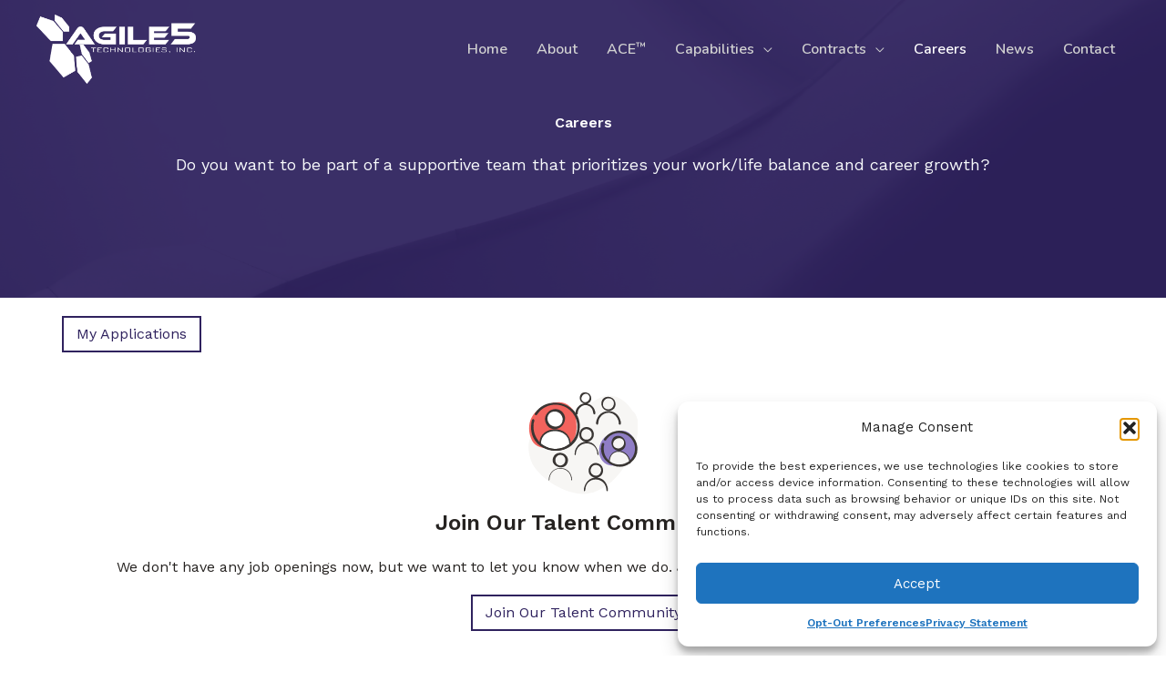

--- FILE ---
content_type: application/javascript
request_url: https://synerg.adp.com/synerg-web-components/p-3dd21ede.entry.js
body_size: 925
content:
import{r as t,h as s,H as i,g as e}from"./p-9ef899cb.js";import{T as o}from"./p-a034b550.js";import{l as r}from"./p-69a8f955.js";import{p as a}from"./p-29d4f695.js";import{g as l}from"./p-0d0c7bf9.js";import{i as n}from"./p-8770d354.js";import"./p-bc673726.js";const h=["lg","md","sm"],{validator:c,defaultVal:d}=a(h,"md","Spot Illustration","size");const f=class{constructor(s){t(this,s),this.generateAfterLoadComplete=!1,this.illustrationName=void 0,this.imgTitle=void 0,this.imgRole="img",this.size="md",this.url=void 0}sizeChanged(){if(this.el&&null!=this.el.shadowRoot.querySelector("svg")){const t=this.el.shadowRoot.querySelector("svg");t.classList.remove(...h.map((t=>`size-${t}`)));const s=c(this.size??d);t.classList.add(`size-${s}`)}}generateSVG(t){if(null==this.el)return void(this.generateAfterLoadComplete=!0);const s=(new DOMParser).parseFromString(t,"image/svg+xml").querySelector("svg");if("img"===this.imgRole){let t;"title"===s.firstElementChild.tagName?t=s.firstElementChild:(t=document.createElementNS("http://www.w3.org/2000/svg","title"),s.insertAdjacentElement("afterbegin",t));const i="spot-illustration-title";t.id=i,t.textContent=this.imgTitle??this.illustrationName,s.setAttribute("aria-labelledby",i)}else"presentation"===this.imgRole&&s.setAttribute("aria-hidden","true");s.setAttribute("role",this.imgRole);const i=c(this.size??d);s.classList.add(`size-${i}`),this.el.shadowRoot&&(this.el.shadowRoot.hasChildNodes()&&(this.el.shadowRoot.innerHTML=""),this.el.shadowRoot.append(s))}async getSVG(){try{const t=await l().getIllustration(this.illustrationName);this.generateSVG(t)}catch{r(this.el,"error",`Spot Illustration not found: ${this.illustrationName}`),this.el.shadowRoot&&(this.el.shadowRoot.innerHTML="")}}connectedCallback(){this.modeUnwatcher=l().watchMode((()=>{this.getSVG()})),this.configUnwatcher=l().watchConfigs((t=>{n(t,"sdf-spot-illustration","illustrations")&&this.getSVG()}))}componentDidLoad(){this.generateAfterLoadComplete&&(this.getSVG(),this.generateAfterLoadComplete=!1)}disconnectedCallback(){this.modeUnwatcher?.(),this.configUnwatcher?.()}render(){return s(i,{key:"6ca6729d18b0c550dad20b8c4e1609c69aa912d7"})}get el(){return e(this)}static get watchers(){return{size:["sizeChanged"],illustrationName:["getSVG"]}}};!function(t,s,i,e){var o,r=arguments.length,a=r<3?s:null===e?e=Object.getOwnPropertyDescriptor(s,i):e;if("object"==typeof Reflect&&"function"==typeof Reflect.decorate)a=Reflect.decorate(t,s,i,e);else for(var l=t.length-1;l>=0;l--)(o=t[l])&&(a=(r<3?o(a):r>3?o(s,i,a):o(s,i))||a);r>3&&a&&Object.defineProperty(s,i,a)}([o("sdf-spot-illustration")],f.prototype,"render",null);export{f as sdf_spot_illustration}

--- FILE ---
content_type: image/svg+xml
request_url: https://synerg.adp.com/themes/illustrations/people-3.685af1fd90.svg
body_size: 3271
content:
<svg xmlns="http://www.w3.org/2000/svg" width="120" height="120" fill="none" viewBox="0 0 120 120">
  <g class="People-3" clip-path="url(#a)">
    <path fill="#F7F6F4" d="M116.357 28.307C109.868 13.54 95.086 3.457 80.375 8.88c-13.457 6.38-25.964 18.23-40.818 21.466-28.675 4.508-48.1 21.465-35.382 51.679 10.522 18.336 35.575 32.986 56.293 33.571 28.372-1.289 49.357-30.357 57.161-56.653 3.918-12.497 5.082-28.257-3.461-35.007" class="base-neutral-light"/>
    <path fill="#F2635D" fill-rule="evenodd" d="M2.822 53.893C7.36 68.125 25.354 65.379 37.143 63.5c16.668-2.918 16.9-18.893 14.893-32.25-.393-4.357-2.393-7.929-5.572-10.964-9.003-9.704-24.089-4.757-33.892 1.5-11.1 6.918-14.236 20.528-9.75 32.107Z" class="base-primary-dark" clip-rule="evenodd"/>
    <g class="base-white">
      <path fill="#fff" d="M12.965 61c-1.004-21.04 33.971-20.303 32.785.5-9.678 8-23.25 6.822-32.785-.5Z"/>
      <path fill="#fff" d="M29.25 23.572c12.722.217 12.722 19.142 0 19.357-12.721-.218-12.721-19.143 0-19.358Z"/>
    </g>
    <path fill="#8F7DC5" fill-rule="evenodd" d="M116.643 58.464c-.286-3.285-1.822-6.035-4.25-8.357-6.832-7.34-18.347-3.65-25.786 1.107-15.003 9.41-10.786 36.307 9.557 32.822l-7.271-2.965c-1.018-17.11 21.396-15.492 22.582-.557 7.129-4.768 6.05-14.575 5.168-22.05Zm-17.572 8.322c-9.107-.157-9.107-13.704 0-13.858 9.108.158 9.108 13.704 0 13.858Z" class="base-secondary-dark" clip-rule="evenodd"/>
    <g class="base-neutral-dark">
      <path fill="#393533" d="M78.786 98.25a12.233 12.233 0 0 0-3.186-.75c7.871-1.26 8.832-12.75 1.329-15.464-11.04-3.675-15.476 13.268-4.108 15.5C60.13 98.76 59.286 117.375 62.5 111.357c.375-16.125 23.021-15.425 23.25.393 3.14 4.282 2.186-10.671-6.964-13.5Zm-7.072-3.357c-6.257-2.736-3.132-12.479 3.572-11.143 8.389 2.11 4.282 14.336-3.572 11.143ZM99.178 30.5c-4.696-7.532-16.228-8.14-21.642-1.107-1.479 1.525-4.936 9.082-2.143 10 2.175.457.593-4.432 3.357-7.964 2.521-3.922 7.521-6.05 12.036-4.75 4.807 1.214 8.632 6.464 8.5 11.643 0 .57.428 1.07 1 1.107 3.164.117-.086-7.558-1.108-8.929Z"/>
      <path fill="#393533" d="M89.714 24.214c7.936-1.417 7.922-12.51.643-14.964-13.221-3.6-13.643 16.332-.643 14.964Zm-6.893-10.678C85.75 8.329 94.057 9.97 93.93 16.214c-.8 10.268-15.915 7.011-11.108-2.678Zm-11.178 7.393c-1.575-2.382-4.09-4.132-6.904-4.69 6-1.628 5.579-10.075-.06-11.953-8.454-2.915-11.675 9.314-3.49 11.836-5.282.553-9.557 5.632-9.44 10.95 0 .57.43 1.07 1 1.107.572.107 1.394-.143 1.394-.75-.307-5.615 5.375-10.818 10.607-9.286 7.986 2.529 5.296 9.607 7.536 10.071 2.96.058.271-5.971-.643-7.285ZM60.428 14.25c-.035-.036-.32-.178-.214-.107-5.125-3.29.897-11.55 5.572-7.679 3.91 3.382-.775 10.118-5.358 7.786Zm7.822 44.679a11.939 11.939 0 0 0-3.232-.8c8.143-1.107 9.514-12.847 1.696-15.629-11.068-3.582-15.578 13.471-4.1 15.618-6.757.471-12.032 7.036-11.793 13.74-.093.8 1.236 1.681 1.215.428.389-15.929 23.214-16.775 23.678-.465 2.915 5.233 1.15-10.435-7.464-12.892Zm-6.107-3.322a6.9 6.9 0 0 1-1.518-.725c-.35-.296-.907-.728-1.232-1.168-.129-.103-.854-1.278-.822-1.392-.15-.393-.4-1.211-.392-1.447-.08-.396-.054-1.207-.036-1.41.164-1.154.44-1.9 1.107-2.858.264-.34.564-.668.886-.953a.11.11 0 0 1-.065.025c.665-.593 1.715-1.111 2.5-1.25 2.147-.44 4.443.328 5.822 2.035 1.221 1.379 1.635 3.943.857 5.822a.17.17 0 0 0 .028-.05c-1.153 2.882-4.182 4.193-7.135 3.371Z"/>
      <path fill="#393533" d="M67.596 54.568a.628.628 0 0 0 .082-.068c-.089.072-.096.079-.082.068Zm-7.46-8.914c.053-.05.035-.025 0 0Zm-1.958 5.221v.018-.018ZM40.607 78.179a6.378 6.378 0 0 1-1.143 3.642c0 .036-.143.18-.035.036-1.03 1.329-2.011 1.975-3.643 2.286.385-.06-.911.14-1.108.071h.118c-.389-.01-.696-.096-1.046-.139.357.072 0 0-.072-.036a4.475 4.475 0 0 1-.892-.321c.103.04.117.04.089.025-.318-.118-.91-.554-1.018-.596.107.107-.071-.036-.071-.072-.325-.243-.597-.55-.858-.857-.07-.072-.178-.179 0 0-2.046-2.59-1.65-6.675 1.108-8.643-.179.143 0 0 .035 0 .361-.21.733-.457 1.108-.643-.036.036-.25.072 0 0 .37-.11.774-.253 1.178-.285-.214.035-.071 0 .072 0 .357-.036.714-.072 1.035-.072.993-.025 3.172.843 3.786 1.964.91 1.118 1.228 2.168 1.357 3.643-.107 1.514 2.672 1.793 2.893.357.196-7.535-10.175-11.157-14.893-5.428-8.6 11.853 13.647 19.882 14.964 5.393"/>
      <path fill="#393533" d="M23.071 100.179c.49-16.954 23.815-16.518 24.143.214 0 .428.786.178.786-.214-.55-17.822-25.304-17.44-25.679.214-.035.428.75.178.75-.214Zm-9.285-39.107c-.668-19.876 32.11-19.258 31.143.392l.357-.821C38.332 66.489 28.222 67.507 19.929 64a28.64 28.64 0 0 1-6.643-3.821c-1.071-.686-1.636 1.067-.75 1.642 9.046 7.122 22.75 8.54 32.286 1.572 1.985-.936 1.86-2.536 1.571-4.429-.571-5.46-3.978-10.593-9.107-12.785-9.918-4.575-24.457.235-25.036 12.392.047 1.097-.678 2.976.75 3.393.5.036.786-.464.786-.892Z"/>
      <path fill="#393533" d="M37.643 33.607c0 .5-.036 1-.107 1.5 0 .036-.071.429 0 .107-.179.565-.271 1.24-.536 1.75.143-.357-.107.215-.143.286-.16.314-.31.632-.5.893-.071.071-.071.143.036-.072-.318.404-.582.808-.964 1.179.14-.11.164-.129.143-.114-.379.339-.815.735-1.25 1.043.321-.215 0 0-.072.035-.332.2-.796.45-1.143.608-.035 0-.392.178-.107.035-.543.222-1.178.432-1.75.536 0 0-.428.071-.143.036-2.982.489-6.392-.861-8.107-3.143-.693-.793-1.164-1.764-1.571-2.75-.343-.986-.722-3.079-.322-4.429.483-1.94 1.286-3.543 3.215-4.857.46-.246 2.039-1.136 3.285-1.25 2.618-.536 6.365.886 8.036 3.107 1.257 1.54 2.05 3.55 2.072 5.215-.275.724.31 1.546 1.107 1.285 3.003-1.428.76-5.914-.5-7.964-3.972-5.932-13.09-5.736-17.357-.25-6.636 7.543.117 19.978 10.178 17.643 10.493-1.997 10.707-17.675 6.5-10.429Z"/>
      <path fill="#393533" d="M9.572 28.429c.882-1.329 1.828-2.586 2.928-3.75 3.754-4.14 10.025-6.8 15.393-7.179 1.875-.057 3.736-.057 5.607.25 1.69.271 3.79.857 5.5 1.536 1.382.614 3.611 1.789 5.072 2.928l-.036-.035c3.475 2.525 6.14 5.939 7.857 9.857C54.8 38.55 54.48 46.764 51.107 53c-1.882 3.736-5.282 7.154-8.535 9.25a24.753 24.753 0 0 1-5.286 2.464h.036c-1.661.568-4.45 1.118-5.643 1.143-1.643.26-4.479.007-5.572-.143-3.871-.575-7.514-2.167-10.678-4.464-1.336-.928-3.15-2.654-4.357-4.143.071.107-.072-.071-.072-.107-4.021-4.89-5.907-11.482-5.25-17.75-.268-1.764 2.036-4.925 0-5.893-.657-.136-1.564.05-1.785.786-9.629 41.332 54.55 47.214 52.464 4.821-1.932-24.5-36.49-32.625-49.286-11.821-.857 1.393 1.536 2.571 2.429 1.286Zm110.071 35.143c-1.118-11.604-13.475-19.943-24.679-16.858a19.69 19.69 0 0 0-10.107 6.036c-.643.714-1.214 1.5-1.75 2.286-.928 1.428 1.464 2.607 2.322 1.321l-.108-.071c1.336-2.082 3.179-3.943 5.286-5.25-.178.107.107-.072.143-.072 8.896-5.364 20.746-1.682 24.857 7.893.557 1.182 1.25 3.636 1.357 5.036.222 1.646.018 3.925-.178 5.214-.747 3.504-2.465 6.872-5.118 9.322-1.254-5.5-6.179-10.111-11.975-10.265 8.893-.418 9.435-13.017 1.771-15.982-12.228-3.775-13.925 14.886-2.307 15.979-6.004-.336-10.446 4.914-10.7 10.635-4.114-3.585-6.21-9.232-5.671-14.65-.157-1.52 1.642-3.857-.25-4.714-.657-.136-1.565.05-1.786.786-5.74 17.303 15.714 32.51 30.346 21.96.39.208 1.1-.181.968-.7a19.744 19.744 0 0 0 7.579-17.903v-.004ZM98.5 65.463c-1.404-.046-2.847-.564-3.875-1.517l.018.017-.036-.035.018.017a.235.235 0 0 0-.018-.017l-.357-.358c-.036-.035-.322-.392-.143-.178-.157-.16-.35-.518-.464-.675-.14-.225-.168-.407-.286-.61.025.064.04.1.046.12-.035-.01-.282-.846-.2-.617-.046-.297-.107-.622-.096-.914-.386-5.347 6.929-8.511 10.464-4.983.336.29.872.979.936 1.157.104.211.171.375.275.58-.061-.08.157.446.175.524.85 3.922-2.482 7.654-6.457 7.49Zm10.361 15.133c-1.065.57-2.943 1.557-3.718 1.689-2.404.79-5.857 1.096-7.929.643-1.346-.236-2.678-.554-3.928-1.108-.815-.325-2.829-1.378-3.847-2.224.154-14.715 18.989-13.004 21.236-.3-.568.467-1.161.92-1.811 1.303l-.003-.003Z"/>
    </g>
  </g>
  <defs>
    <clipPath id="a" class="a">
      <path fill="#fff" d="M0 0h120v120H0z"/>
    </clipPath>
  </defs>
</svg>


--- FILE ---
content_type: text/javascript
request_url: https://synerg.adp.com/themes/one/sdf-spot-illustration.d924f7f47f.js
body_size: 807
content:

      (function() {
        const componentSelector = 'sdf-spot-illustration';
        // Generated from 'src/themes/one/sdf-spot-illustration.d924f7f47f.css
        const componentTheme = `:host(:not([hidden])){display:inline-block}svg.size-sm{width:var(--sdf-context-spot-illustration-layout-sm-width,64px)}svg.size-md{width:var(--sdf-context-spot-illustration-layout-md-width,88px)}svg.size-lg{width:var(--sdf-context-spot-illustration-layout-lg-width,120px)}svg{height:auto}svg .base-white,svg .base-white *{fill:var(--sdf-color-illustration-purpose-base-white,#fff)}svg .base-white [stroke],svg .base-white[stroke]{stroke:var(--sdf-color-illustration-purpose-base-white,#fff)}svg .base-neutral-light,svg .base-neutral-light *{fill:var(--sdf-color-illustration-purpose-base-neutral-light,#f7f6f4)}svg .base-neutral-light [stroke],svg .base-neutral-light[stroke]{stroke:var(--sdf-color-illustration-purpose-base-neutral-light,#f7f6f4)}svg .base-neutral-dark,svg .base-neutral-dark *{fill:var(--sdf-color-illustration-purpose-base-neutral-dark,#393533)}svg .base-neutral-dark [stroke],svg .base-neutral-dark[stroke]{stroke:var(--sdf-color-illustration-purpose-base-neutral-dark,#393533)}svg .base-primary-light,svg .base-primary-light *{fill:var(--sdf-color-illustration-purpose-base-primary-light,#ffbbb6)}svg .base-primary-light [stroke],svg .base-primary-light[stroke]{stroke:var(--sdf-color-illustration-purpose-base-primary-light,#ffbbb6)}svg .base-primary-dark,svg .base-primary-dark *{fill:var(--sdf-color-illustration-purpose-base-primary-dark,#f2635d)}svg .base-primary-dark [stroke],svg .base-primary-dark[stroke]{stroke:var(--sdf-color-illustration-purpose-base-primary-dark,#f2635d)}svg .base-secondary-light,svg .base-secondary-light *{fill:var(--sdf-color-illustration-purpose-base-secondary-light,#cfc5ec)}svg .base-secondary-light [stroke],svg .base-secondary-light[stroke]{stroke:var(--sdf-color-illustration-purpose-base-secondary-light,#cfc5ec)}svg .base-secondary-dark,svg .base-secondary-dark *{fill:var(--sdf-color-illustration-purpose-base-secondary-dark,#8f7dc5)}svg .base-secondary-dark [stroke],svg .base-secondary-dark[stroke]{stroke:var(--sdf-color-illustration-purpose-base-secondary-dark,#8f7dc5)}svg .base-alert-success,svg .base-alert-success *{fill:var(--sdf-color-illustration-purpose-base-alert-success,#65ba58)}svg .base-alert-success [stroke],svg .base-alert-success[stroke]{stroke:var(--sdf-color-illustration-purpose-base-alert-success,#65ba58)}svg .base-alert-warning,svg .base-alert-warning *{fill:var(--sdf-color-illustration-purpose-base-alert-warning,#db9431)}svg .base-alert-warning [stroke],svg .base-alert-warning[stroke]{stroke:var(--sdf-color-illustration-purpose-base-alert-warning,#db9431)}svg .base-alert-error,svg .base-alert-error *{fill:var(--sdf-color-illustration-purpose-base-alert-error,#ec5b4e)}svg .base-alert-error [stroke],svg .base-alert-error[stroke]{stroke:var(--sdf-color-illustration-purpose-base-alert-error,#ec5b4e)}svg .base-alert-info,svg .base-alert-info *{fill:var(--sdf-color-illustration-purpose-base-alert-info,#7ca1e6)}svg .base-alert-info [stroke],svg .base-alert-info[stroke]{stroke:var(--sdf-color-illustration-purpose-base-alert-info,#7ca1e6)}svg .empty-white,svg .empty-white *{fill:var(--sdf-color-illustration-purpose-empty-white,#fff)}svg .empty-white [stroke],svg .empty-white[stroke]{stroke:var(--sdf-color-illustration-purpose-empty-white,#fff)}svg .empty-neutral-light,svg .empty-neutral-light *{fill:var(--sdf-color-illustration-purpose-empty-neutral-light,#f7f6f4)}svg .empty-neutral-light [stroke],svg .empty-neutral-light[stroke]{stroke:var(--sdf-color-illustration-purpose-empty-neutral-light,#f7f6f4)}svg .empty-neutral-dark,svg .empty-neutral-dark *{fill:var(--sdf-color-illustration-purpose-empty-neutral-dark,#938c85)}svg .empty-neutral-dark [stroke],svg .empty-neutral-dark[stroke]{stroke:var(--sdf-color-illustration-purpose-empty-neutral-dark,#938c85)}svg .empty-primary-light,svg .empty-primary-light *{fill:var(--sdf-color-illustration-purpose-empty-primary-light,#f2f0ed)}svg .empty-primary-light [stroke],svg .empty-primary-light[stroke]{stroke:var(--sdf-color-illustration-purpose-empty-primary-light,#f2f0ed)}svg .empty-primary-dark,svg .empty-primary-dark *{fill:var(--sdf-color-illustration-purpose-empty-primary-dark,#cdc7c2)}svg .empty-primary-dark [stroke],svg .empty-primary-dark[stroke]{stroke:var(--sdf-color-illustration-purpose-empty-primary-dark,#cdc7c2)}svg .empty-secondary-light,svg .empty-secondary-light *{fill:var(--sdf-color-illustration-purpose-empty-secondary-light,#e3dfda)}svg .empty-secondary-light [stroke],svg .empty-secondary-light[stroke]{stroke:var(--sdf-color-illustration-purpose-empty-secondary-light,#e3dfda)}svg .empty-secondary-dark,svg .empty-secondary-dark *{fill:var(--sdf-color-illustration-purpose-empty-secondary-dark,#b2aba5)}svg .empty-secondary-dark [stroke],svg .empty-secondary-dark[stroke]{stroke:var(--sdf-color-illustration-purpose-empty-secondary-dark,#b2aba5)}svg .empty-alert-success,svg .empty-alert-success *{fill:var(--sdf-color-illustration-purpose-empty-alert-success,#cdc7c2)}svg .empty-alert-success [stroke],svg .empty-alert-success[stroke]{stroke:var(--sdf-color-illustration-purpose-empty-alert-success,#cdc7c2)}svg .empty-alert-warning,svg .empty-alert-warning *{fill:var(--sdf-color-illustration-purpose-empty-alert-warning,#cdc7c2)}svg .empty-alert-warning [stroke],svg .empty-alert-warning[stroke]{stroke:var(--sdf-color-illustration-purpose-empty-alert-warning,#cdc7c2)}svg .empty-alert-error,svg .empty-alert-error *{fill:var(--sdf-color-illustration-purpose-empty-alert-error,#cdc7c2)}svg .empty-alert-error [stroke],svg .empty-alert-error[stroke]{stroke:var(--sdf-color-illustration-purpose-empty-alert-error,#cdc7c2)}svg .empty-alert-info,svg .empty-alert-info *{fill:var(--sdf-color-illustration-purpose-empty-alert-info,#cdc7c2)}svg .empty-alert-info [stroke],svg .empty-alert-info[stroke]{stroke:var(--sdf-color-illustration-purpose-empty-alert-info,#cdc7c2)}svg .direction-rtl{display:none;display:var(--sdf-display-direction-rtl,none)}svg .direction-ltr{display:unset;display:var(--sdf-display-direction-ltr,unset)}:host([direction=ltr]) svg .direction-rtl,:host([direction=rtl]) svg .direction-ltr{display:none}:host([direction=ltr]) svg .direction-ltr,:host([direction=rtl]) svg .direction-rtl{display:unset}`;
        // End ui-framework generated code
        window.SynergThemes = window.SynergThemes || {};
        window.SynergThemes['one'] = window.SynergThemes['one'] || {};

        window.SynergThemes['one'][componentSelector] = {
          raw: componentTheme
        };
        try {
            const css = new CSSStyleSheet();

            css.replaceSync(componentTheme);
            window.SynergThemes['one'][componentSelector].constructable = css;

        } catch(e) {
           // not supported yet
        }
      })();
      

--- FILE ---
content_type: application/javascript; charset=utf-8
request_url: https://workforcenow.adp.com/mascsr/default/mdf/recwebcomponents/themes/one/recruitment-current-openings.5893153552.js
body_size: 1252
content:

(function() {
  const componentSelector = 'recruitment-current-openings';
  // Generated from 'src/themes/one/current-openings.css
  const componentTheme = `.container-width{max-width:100%}.search-bar{width:29rem}.grid-style{display:grid;grid-template-columns:repeat(2,50%);margin:0 auto}.list-view{width:100%}.search-div{display:flex;justify-content:space-between}.max-width{max-width:29rem}@media screen and (max-width:600px){.search-div{display:block}.max-width{max-width:100%}.grid-style{display:grid;grid-template-columns:repeat(1,100%);margin:0 auto;width:100%}}`;
  // End ui-framework generated code
  window.SynergThemes = window.SynergThemes || {};
  window.SynergThemes['one'] = window.SynergThemes['one'] || {};

  window.SynergThemes['one'][componentSelector] = {
    raw: componentTheme
  };
  try {
      const css = new CSSStyleSheet();

      css.replaceSync(componentTheme);
      window.SynergThemes['one'][componentSelector].constructable = css;

  } catch(e) {
     // not supported yet
  }
})();


--- FILE ---
content_type: text/javascript
request_url: https://synerg.adp.com/synerg-web-components/p-806e5469.js
body_size: 487
content:
import{g as a}from"./p-8770d354.js";import{p as t}from"./p-29d4f695.js";const{validator:s,defaultVal:e}=t(["lg","sm"],a("sdf-button","default-size","sm"),"Button","size"),{validator:o,defaultVal:d}=t(["primary","secondary","tertiary"],"secondary","Button","emphasis"),{validator:l,defaultVal:i}=t(["contained","text"],"contained","Button","variant"),{validator:n,defaultVal:r}=t(["standard","destructive"],"standard","Button","action"),{validator:u,defaultVal:f}=t(["inline","stack"],"inline","Button","layout"),{validator:c,defaultVal:m}=t(["before","after"],"before","Button","icon-placement");export{r as A,d as E,m as I,f as L,e as S,i as V,n as a,o as e,c as i,u as l,s,l as v}